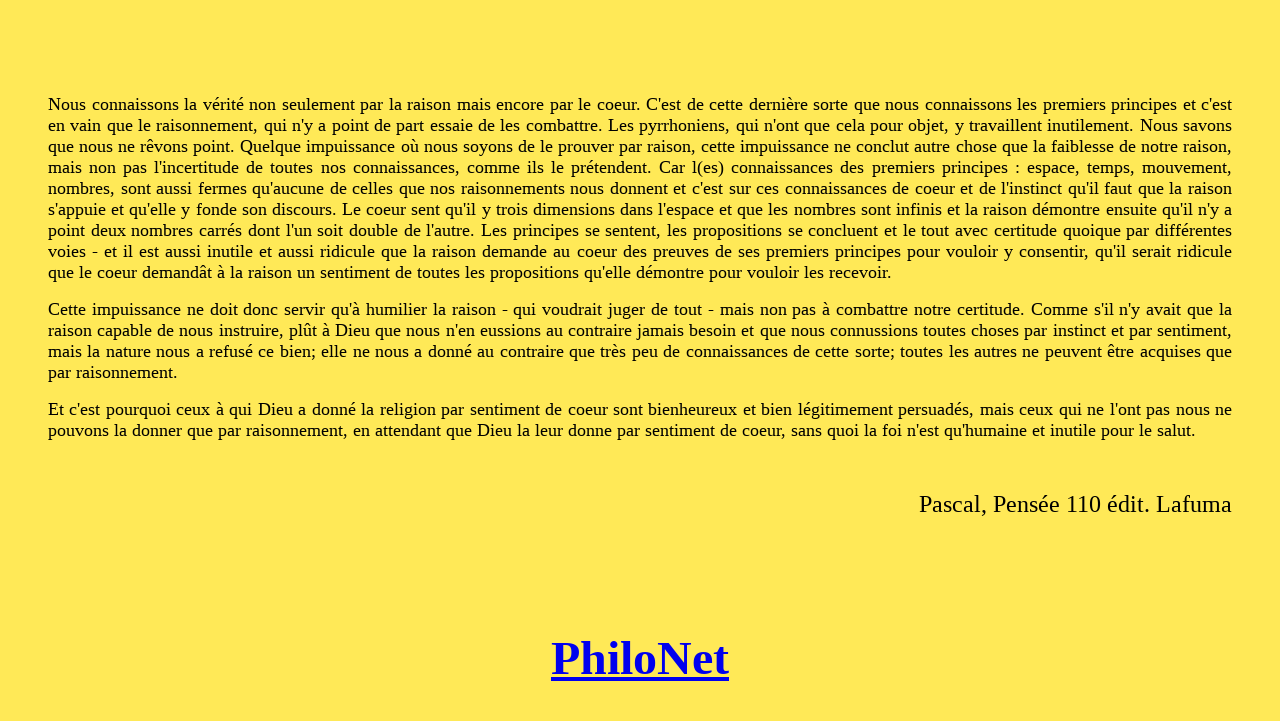

--- FILE ---
content_type: text/html
request_url: http://philonet.fr/textes/DemPasc.html
body_size: 4684
content:
<HTML>
<!--This file created 25/08/03 11:38 by Claris Home Page version 3.0This file created 25/08/03 11:39 by Claris Home Page version 3.0This file created 25/08/03 11:40 by Claris Home Page version 3.0This file created 25/08/03 11:40 by Claris Home Page version 3.0This file created 25/08/03 21:12 by Claris Home Page version 3.0This file created 25/08/03 21:13 by Claris Home Page version 3.0This file created 26/08/03 21:30 by Claris Home Page version 3.0This file created 26/08/03 21:31 by Claris Home Page version 3.0This file created 27/08/03 20:48 by Claris Home Page version 3.0-->
<!--This file created 22/10/03 15:37 by Claris Home Page version 3.0-->
<HEAD>
   <TITLE>Pascal - d&eacute;monstration</TITLE>
   <META NAME=GENERATOR CONTENT="Claris Home Page 3.0">
   <X-CLARIS-WINDOW TOP=102 BOTTOM=740 LEFT=128 RIGHT=985>
   <X-CLARIS-TAGVIEW MODE=minimal>
<meta http-equiv="content-type" content="text/html;charset=iso-8859-1"><meta name="Author" content="PERIGNON Michel"><meta name="Description" content="PhiloNet, un site consacr? ? la philosophie : des cours pour les eleves"><meta name="keywords" content="philosophie, cours en ligne, enseignement, ?l?ves des classes terminales"><meta name="Classification" content="Philosophie, cours en ligne, enseignement, démonstration, Pascal">
</HEAD>
<BODY BGCOLOR="#FFE957">
<BLOCKQUOTE><FONT SIZE="+2">&nbsp;</FONT>
   
   <P><FONT SIZE="+2">&nbsp;</FONT></P>
   
   <P style="text-align:justify" inf><FONT SIZE="+1">Nous connaissons
   la v&eacute;rit&eacute; non seulement par la raison mais encore
   par le coeur. C'est de cette derni&egrave;re sorte que nous
   connaissons les premiers principes et c'est en vain que le
   raisonnement, qui n'y a point de part essaie de les combattre. Les
   pyrrhoniens, qui n'ont que cela pour objet, y travaillent
   inutilement. Nous savons que nous ne r&ecirc;vons point. Quelque
   impuissance o&ugrave; nous soyons de le prouver par raison, cette
   impuissance ne conclut autre chose que la faiblesse de notre
   raison, mais non pas l'incertitude de toutes nos connaissances,
   comme ils le pr&eacute;tendent. Car l(es) connaissances des
   premiers principes : espace, temps, mouvement, nombres, sont aussi
   fermes qu'aucune de celles que nos raisonnements nous donnent et
   c'est sur ces connaissances de coeur et de l'instinct qu'il faut
   que la raison s'appuie et qu'elle y fonde son discours. Le coeur
   sent qu'il y trois dimensions dans l'espace et que les nombres
   sont infinis et la raison d&eacute;montre ensuite qu'il n'y a
   point deux nombres carr&eacute;s dont l'un soit double de l'autre.
   Les principes se sentent, les propositions se concluent et le tout
   avec certitude quoique par diff&eacute;rentes voies - et il est
   aussi inutile et aussi ridicule que la raison demande au coeur des
   preuves de ses premiers principes pour vouloir y consentir, qu'il
   serait ridicule que le coeur demand&acirc;t &agrave; la raison un
   sentiment de toutes les propositions qu'elle d&eacute;montre pour
   vouloir les recevoir.</FONT></P>
   
   <P style="text-align:justify" inf><FONT SIZE="+1">Cette
   impuissance ne doit donc servir qu'&agrave; humilier la raison -
   qui voudrait juger de tout - mais non pas &agrave; combattre notre
   certitude. Comme s'il n'y avait que la raison capable de nous
   instruire, pl&ucirc;t &agrave; Dieu que nous n'en eussions au
   contraire jamais besoin et que nous connussions toutes choses par
   instinct et par sentiment, mais la nature nous a refus&eacute; ce
   bien; elle ne nous a donn&eacute; au contraire que tr&egrave;s peu
   de connaissances de cette sorte; toutes les autres ne peuvent
   &ecirc;tre acquises que par raisonnement.</FONT></P>
   
   <P style="text-align:justify" inf><FONT SIZE="+1">Et c'est
   pourquoi ceux &agrave; qui Dieu a donn&eacute; la religion par
   sentiment de coeur sont bienheureux et bien l&eacute;gitimement
   persuad&eacute;s, mais ceux qui ne l'ont pas nous ne pouvons la
   donner que par raisonnement, en attendant que Dieu la leur donne
   par sentiment de coeur, sans quoi la foi n'est qu'humaine et
   inutile pour le salut.</FONT></P>
   
   <P style="text-align:justify" inf>&nbsp;</P>
   
   <P ALIGN=right><FONT SIZE="+2">Pascal, Pens&eacute;e 110
   &eacute;dit. Lafuma</FONT></P>
   
   <P><FONT SIZE="+2">&nbsp;</FONT></P>
   
   <P><FONT SIZE="+3">&nbsp;</FONT></P></BLOCKQUOTE>

<CENTER><A HREF="/Tit.%20MacOs%209.2/Data-Enseignement/PhiloNet/Frames/present.htm"><FONT SIZE="+4"><B>PhiloNet</B></FONT></A>

<P><FONT SIZE="+3">&nbsp;</FONT></P></CENTER>
</BODY>
</HTML>
